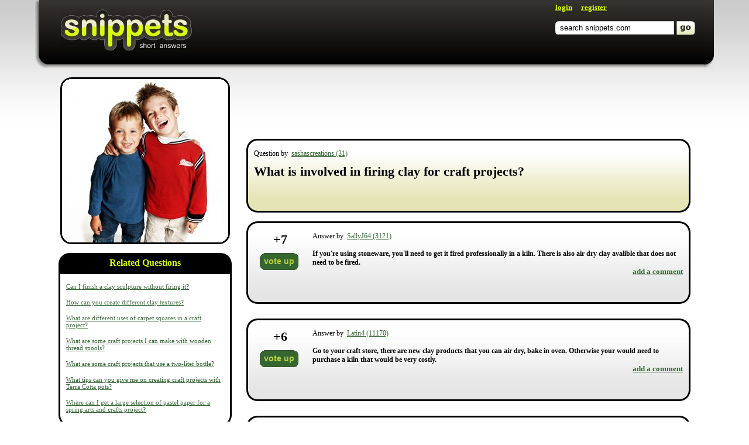

--- FILE ---
content_type: text/html; charset=UTF-8
request_url: https://snippets.com/what-is-involved-in-firing-clay-for-craft-projects.htm
body_size: 7688
content:
<html>
 
 <head>
 
   <title>What Is Involved In Firing Clay For Craft Projects?</title>
   
        <meta name="description" content="If you're using stoneware, you'll need to get it fired professionally in a kiln. There is also air dry clay avalible that does not need to be fired." />
   
   <link rel="stylesheet" type="text/css" href="/res/main-template-std/compiled/PageQuestionStyles_main-template-std.css?00000" />   <script type="text/javascript" src="/res/main-template-std/compiled/PageQuestionScripts_main-template-std.js?0000000000000000000"></script>
   
   <script>

     window.google_analytics_uacct = "UA-176713-11";   
     
     $(document).ready(function(){
     
        function displayLoginBox() {
 
   var sBlockDisplay = $("#Authorization").css("display");
   
   if( sBlockDisplay == 'none') {

     $("#Authorization").slideDown("normal", function(){ $('#firstFocusField').focus() });
         
     $("#LoginButton").text("close");

   } else {
     
     $('#errorABBlock').css('display', 'none');
         
     $("#Authorization").slideUp("normal");
         
     $("#LoginButton").text("login");
     
   }  
         
   return false;         
 
 }
 
 $("#LoginButton").click(displayLoginBox);

 $("#LoginRedirect").click(displayLoginBox);       
     });
      
          
   </script>
   
   <link rel="shortcut icon" href="http://snippets.com/favicon.ico" />
   <link rel="stylesheet" type="text/css" href="http://fonts.googleapis.com/css?family=Nobile:i,bi">

   <script async src="https://pagead2.googlesyndication.com/pagead/js/adsbygoogle.js?client=ca-pub-8290526608142878"
           crossorigin="anonymous"></script>
 </head>
 
 <body>
 
 <div class="Carcass">
 <div class="CarcassBasement">
                  
   <div class="AuthorizationBlock" id="Authorization" style="display: none;">

  <table cellpadding="0" cellspacing="0">
    <tr>
      <td class="Sides">&nbsp;</td> 
      
      <td>
        <div class="Spreader"></div>
      </td>

      <td class="Sizeble"></td>
      
      <td>
        <div style="display: none;" class="ABErrorBlock" id="PageQuestion_popup-login-ErrorBlock_id"></div>
      </td>
      
       <td class="UsernameInput">
        <div class="UsernameInput"> 
         <ul class="ITextUl">
           <li class="ITextLeftSide"></li>
           <li class="ITextMiddle"><a id="firstFocusField" class="firstFocusField" href="javascript:void(0);"></a><input tabindex="0" type="text" name="login" id="PageQuestion_popup-login-LoginText_id" value="username" class="InputLogin" /></li>
           <li class="ITextRightSide"></li>
         </ul> 
        </div> 
       </td>
       
       <td class="Separator"><div class="Separator"></div></td>
       
       <td class="UsernameInput">
        <div class="UsernameInput">  
         <ul class="ITextUl">
           <li class="ITextLeftSide"></li>
           <li class="ITextMiddle">
             <input tabindex="1" type="password" name="password" id="PageQuestion_popup-login-Password_id" value="" class="InputLogin" style="display: none;" />
             <input type="text" name="hiddenPassInput" id="PageQuestion_popup-login-PasswordText_id" value="password" class="InputLogin" />
           </li>
           <li class="ITextRightSide"></li>
         </ul>
        </div>  
         <a href="/password-recovery.htm" tabindex="3">forgot password?</a> 
       
       </td>
       
       
       <td class="Separator"><div  class="Separator"></div></td>

       <td class="ButtonInput">
        <div class="ButtonInput">  
         <ul class="ButtonUl">
            <li class="ButtonLeftSide"></li>
            <li><input type="submit" id="PageQuestion_popup-login-SubmitButton_id" tabindex="2" class="Button Buttonlogin" value="login" /></li>
            <li class="ButtonRightSide"></li>
          </ul> 
        </div>  
       </td>
       
       <td class="Sides">&nbsp;</td>
    </tr>
  </table>
 
</div>
        

  <div class="Header">

    <table cellpadding="0" cellspacing="0" class="HeaderCarcass">
      <tr>
        <td class="HorizontalSeparator" rowspan="2"></td>
        <td class="LeftShadow" rowspan="2"></td>
        <td class="MainBlock">
                                           
          <a href="http://www.snippets.com" class="Logo"></a>

          <div class="RightBlockContainer">
            <div class="UserNavigation">
                             
                                                
               
                 <a href="javascript:void(0);" id="LoginButton">login</a>
                 &nbsp;&nbsp;&nbsp;
                 <a href="/registration.htm">register</a>
                 
                           
            </div>
            
            <div class="QuickSearchContainer">
            
                              
<form name="search" id="PageQuestion_quick-search-SearchForm_id" action="/search.htm" method="get">
  <table cellpadding="0" cellspacing="0" class="QuickSearchFormContainer" id="PageQuestion_quick-search-SearchFieldBlock_id">
    <tr>
      <td class="LeftSide"></td>
      <td class="SearchFieldContainer">
      
        <div class="InputSearchBg">
          <input type="text" maxlength="255" name="search_keywords" id="PageQuestion_quick-search-SearchField_id" autocomplete="off" value="search snippets.com" class="InputSearch" />    
        </div>
      
      </td>
     
      <td class="Separator"></td>
     
      <td class="SearchButtonContainer">
        <a href="javascript:void(0);" id="PageQuestion_quick-search-ButtonSubmit_id" onclick="$('#PageQuestion_quick-search-SearchForm_id').submit()"  />
      </td>
     
    </tr>
  </table>
</form>  



                          
            </div>
            
          </div>
            <div class="Clear"></div>
        </td>
        <td class="RightShadow" rowspan="2"></td>
        <td class="HorizontalSeparator" rowspan="2"></td>
      </tr>
      <tr>
        <td class="BottomShadow"></td>
      </tr>
    </table>
  
  </div>
 
 <table class="MainContentContainer" cellpadding="0" cellspacing="0">   
   <tr>
     <td class="SidesSeparator"></td>
     <td>        
    <!--link href="/res/main-template-std/css/window.css" rel="stylesheet" /-->                                                            
    <table class="TwoColumnsContentCarcass" cellpadding="0" cellspacing="0">
      <tr>
      
        <!--left block BEGIN-->
        <td class="LeftBlock">
        
          <div class="LeftBlockContentSection">
                          <img src="/images/tagsimages-curved/kids.png" alt="crafts" title="crafts" />
                      </div>
        
         <div class="LeftBlockContentSection">
           <!-- ADS -->
<!-- begin leaderboard -->

<script type="text/javascript"><!--
google_ad_client = "pub-9491060416671587";
google_ad_width = 300;
google_ad_height = 600;
google_ad_format = "300x600_as";
google_ad_type = "text";
google_ad_channel ="5276050380";
google_color_border = "FFFFFF";
google_color_bg = "FFFFFF";
google_color_link = "336633";
google_color_url = "999999";
google_color_text = "000000";
//--></script>
<script type="text/javascript"
  src="http://pagead2.googlesyndication.com/pagead/show_ads.js">
</script>

<!-- end leaderboard -->
           
         </div>
        
          <!-- google_ad_section_start(weight=ignore) -->
                      <div class="LeftBlockContentSection">
              <table cellpadding="0" cellspacing="0" class="RoundedCornersBlock RoundedBlackHeader">
                <tr>
                   <td class="LeftTop"></td>
                   <td class="MiddleTop"><div>&nbsp;</div></td>
                   <td class="RightTop"></td>
                 </tr>
                 <tr>
                    <td class="Middle" colspan="3">
                      <table class="Middle" cellpadding="0" cellspacing="0">
                        <tr>
                          <td class="MiddleLeft"></td>
                          <td class="ContentBlock">
                          
                            <div class="BlackHeader">Related Questions</div>
                            
                            <div class="ContentInSection">
                            
                                                              <p>
                                  <a href="/can-i-finish-a-clay-sculpture-without-firing-it.htm">Can I finish a clay sculpture without firing it?</a>
                                </p>
                                                              <p>
                                  <a href="/how-can-you-create-different-clay-textures.htm">How can you create different clay textures?</a>
                                </p>
                                                              <p>
                                  <a href="/what-are-different-uses-of-carpet-squares-in-a-craft-project.htm">What are different uses of carpet squares in a craft project?</a>
                                </p>
                                                              <p>
                                  <a href="/what-are-some-craft-projects-i-can-make-with-wooden-thread-spools.htm">What are some craft projects I can make with wooden thread spools?</a>
                                </p>
                                                              <p>
                                  <a href="/what-are-some-craft-projects-that-use-a-two-liter-bottle.htm">What are some craft projects that use a two-liter bottle?</a>
                                </p>
                                                              <p>
                                  <a href="/what-tips-can-you-give-me-on-creating-craft-projects-with-terra-cotta-pots.htm">What tips can you give me on creating craft projects with Terra Cotta pots?</a>
                                </p>
                                                              <p>
                                  <a href="/where-can-i-get-a-large-selection-of-pastel-paper-for-a-spring-arts-and-crafts-project.htm">Where can I get a large selection of pastel paper for a spring arts and crafts project?</a>
                                </p>
                                                          
                            
                            </div>
                          
                          </td>
                          <td class="MiddleRight"></td>
                        </tr>  
                      </table>
                    </td>
                 </tr>
                 <tr>
                   <td class="LeftBottom"></td>
                   <td class="MiddleBottom"><div></div></td>
                   <td class="RightBottom"></td>
                 </tr>
              </table>
            </div>
                    
                      <div class="LeftBlockContentSection">
              <table cellpadding="0" cellspacing="0" class="RoundedCornersBlock RoundedBlackHeader">
                <tr>
                   <td class="LeftTop"></td>
                   <td class="MiddleTop"><div>&nbsp;</div></td>
                   <td class="RightTop"></td>
                 </tr>
                 <tr>
                    <td class="Middle" colspan="3">
                      <table class="Middle" cellpadding="0" cellspacing="0">
                        <tr>
                          <td class="MiddleLeft"></td>
                          <td class="ContentBlock">
                          
                            <div class="BlackHeader"><a href="/tags/">Tags</a></div>
                            
                            <div class="ContentInSection">
                            
                              <p>
                                                                                                      &nbsp;<a href="/tags/crafts.htm"><b>crafts</b></a>   
                                    
                                                              </p>
                            
                            </div>
                          
                          </td>
                          <td class="MiddleRight"></td>
                        </tr>  
                      </table>
                    </td>
                 </tr>
                 <tr>
                   <td class="LeftBottom"></td>
                   <td class="MiddleBottom"><div></div></td>
                   <td class="RightBottom"></td>
                 </tr>
              </table>
            </div>
                   <!-- google_ad_section_end -->
         
                  

        </td>
        <!--left block END-->
        
        <td class="HorizontalSeparator"><div></div></td>
        
        <!--right block BEGIN-->
        <td class="RightBlock">
        
          <div id="contentad8483"></div>
<script type="text/javascript">
    (function() {
        var params =
        {
            id: "3bae7505-5768-4bc4-bbe3-74e6417e10f9",
            d:  "c25pcHBldHMuY29t",
            wid: "8483",
            cb: (new Date()).getTime()
        };

        var qs="";
        for(var key in params){qs+=key+"="+params[key]+"&"}
        qs=qs.substring(0,qs.length-1);
        var s = document.createElement("script");
        s.type= 'text/javascript';
        s.src = "http://api.content.ad/Scripts/widget.aspx?" + qs;
        s.async = true;
        document.getElementById("contentad8483").appendChild(s);
    })();
</script>
        
                  
          <div class="ADSBlock"><div class="gAdUnit" id="gAdUnit0"></div></div>
<!-- begin horizontal link unit grey background-->

<script type="text/javascript"><!--
google_ad_client = "pub-9491060416671587";
google_ad_width = 728;
google_ad_height = 15;
google_ad_format = "728x15_0ads_al";
google_ad_channel ="5276050380";
google_color_border = "efefef";
google_color_bg = "efefef";
google_color_link = "336633";
google_color_url = "999999";
google_color_text = "000000";
//-->
</script>
<script type='text/javascript' src='http://pagead2.googlesyndication.com/pagead/show_ads.js'></script>
<br><br>
<!-- end horizontal link unit grey background-->

<!-- begin leaderboard -->

<script type="text/javascript"><!--
google_ad_client = "pub-9491060416671587";
google_ad_width = 728;
google_ad_height = 90;
google_ad_format = "728x90_as";
google_ad_type = "text";
google_ad_channel ="5276050380";
google_color_border = "FFFFFF";
google_color_bg = "FFFFFF";
google_color_link = "336633";
google_color_url = "999999";
google_color_text = "000000";
//--></script>
<script type="text/javascript"
  src="http://pagead2.googlesyndication.com/pagead/show_ads.js">
</script>

<!-- end leaderboard -->
      <br><br>    

<!-- begin horizontal link unit grey background-->

<script type="text/javascript"><!--
google_ad_client = "pub-9491060416671587";
google_ad_width = 728;
google_ad_height = 15;
google_ad_format = "728x15_0ads_al";
google_ad_channel ="5276050380";
google_color_border = "FFFFFF";
google_color_bg = "FFFFFF";
google_color_link = "336633";
google_color_url = "999999";
google_color_text = "000000";
//-->
</script>
<script type='text/javascript' src='http://pagead2.googlesyndication.com/pagead/show_ads.js'></script>
<br><br>
<!-- end horizontal link unit grey background-->

          
          <!--div class="Author" align="right">asked by 
                          <a class="UserTooltip" user="sashascreations" rel="nofollow" >sashascreations&nbsp;(31)</a>
                      </div-->

          <div class="RightBlockContentSection">
            <table cellpadding="0" cellspacing="0" class="RoundedCornersBlock RoundedGreenGradient">
              <tr>
                 <td class="LeftTop"></td>
                 <td class="MiddleTop"><div>&nbsp;</div></td>
                 <td class="RightTop"></td>
               </tr>
               <tr>
                  <td class="Middle" colspan="3">
                    <table class="Middle" cellpadding="0" cellspacing="0">
                      <tr>
                        <td class="MiddleLeft"></td>
                        <td class="ContentBlock">
                        
                          <div class="ContentInSection">

                            <p class="QuestionAuthor">
                              Question by&nbsp; 
                                                              <a class="UserTooltip" user="sashascreations" rel="nofollow" >sashascreations&nbsp;(31)</a>
                                                          </p>
                          
                            <!-- google_ad_section_start --> 
                            <h1 id="questionText">What is involved in firing clay for craft projects?</h1>
                            
                            <div class="ADSLinkBlock"><div class="gLinkUnit gLinkUnitInline" id="gLinkUnit0"></div></div>

    
                            
                                                          <p class="QuestionDetails" id="detailsText">
                                                              </p>              
                                                        <!-- google_ad_section_end -->
                            
                          </div>
                        
                        </td>
                        <td class="MiddleRight"></td>
                      </tr>  
                    </table>
                  </td>
               </tr>
               <tr>
                 <td class="LeftBottom"></td>
                 <td class="MiddleBottom"><div></div></td>
                 <td class="RightBottom"></td>
               </tr>
            </table>
          </div>
        
          <!-- google_ad_section_start -->
                                                              <div id="answerBlock164474" class="tabelAnswer RightBlockContentSection">
                    <table id="tabN164474" cellpadding="0" cellspacing="0" class="RoundedCornersBlock RoundedGrayGradient"      >
    <tr>
       <td class="LeftTop"></td>
       <td class="MiddleTop"><div>&nbsp;</div></td>
       <td class="RightTop"></td>
     </tr>
     <tr>
        <td class="Middle" colspan="3">
          <table class="Middle" cellpadding="0" cellspacing="0">
            <tr>
              <td class="MiddleLeft"></td>
              <td class="ContentBlock">
              
                <div class="ContentInSection AnswerContainer">

                  <table cellpadding="0" cellspacing="0">
                    <tr>
                      <td class="SidesSeparator"></td>
                      <td class="AnswerVotesContainer">
                
                        <div class="AnswerVotes " id="divN164474">
                                                      <span class="VotesMesaage" id="votePlus1164474" style="display: none;">+1 vote!</span>
                            <span id="voteBlockNumberShow164474">
                              <span>+</span><span id="spN164474">7</span>
                            </span>
                                                          <ul class="ButtonUl AnswerButtonVote" id="voteButton164474">
                                <li class="ButtonLeftSide"></li>
                                <li class="ButtonText">
                                  <input type="hidden" name="idAnser" value="164474" />
                                  <a onclick="javascript:void(0);" class="PageQuestion-voitButton_id Button aButton ButtonSubmit" id="buttonText_164474">                          
                                    vote up
                                  </a>  
                                </li>
                                <li class="ButtonRightSide"></li>
                              </ul>
                              <div class="YouVotedMessage" style="display: none;">you voted</div>
                                  
                            
                        </div>
                  
                      </td>
                      <td  class="AnswerContentContainer">
                  
                        <div class="AnswerContent">
                          <p class="AnswerAuthor ">
                            Answer by&nbsp; 
                                                                                          <a class="UserTooltip" user="SallyJ64" rel="nofollow" >SallyJ64&nbsp;(3121)</a>
                                                            
                          </p>
                          <p class="AnswerText ">

                                                          If you're using stoneware, you'll need to get it fired professionally in a kiln. There is also air dry clay avalible that does not need to be fired.                                                        
                                                          <div class="ActionsContainer">  
                                <a data-answer-id="164474" class="AddReply ShowAddReplyForm">add a comment</a>
                                                              </div>
                                                        
                          </p>
                          <div class="ADSLinkBlock"><div class="gLinkUnit gLinkUnitInline" id="gLinkUnit1"></div></div>
                          
                        </div>
                  
                      </td>                          
                      <td class="SidesSeparator"></td>
                    </tr>
                  </table>
                
                </div>
              
              </td>
              <td class="MiddleRight"></td>
            </tr>  
          </table>
        </td>
     </tr>
     <tr>
       <td class="LeftBottom"></td>
       <td class="MiddleBottom"><div></div></td>
       <td class="RightBottom"></td>
     </tr>
  </table>
  
  <div id="tabComment164474" class="CommentsContainer ">
       
  </div>


                </div>
                                          <div id="answerBlock244059" class="tabelAnswer RightBlockContentSection">
                    <table id="tabN244059" cellpadding="0" cellspacing="0" class="RoundedCornersBlock RoundedGrayGradient"      >
    <tr>
       <td class="LeftTop"></td>
       <td class="MiddleTop"><div>&nbsp;</div></td>
       <td class="RightTop"></td>
     </tr>
     <tr>
        <td class="Middle" colspan="3">
          <table class="Middle" cellpadding="0" cellspacing="0">
            <tr>
              <td class="MiddleLeft"></td>
              <td class="ContentBlock">
              
                <div class="ContentInSection AnswerContainer">

                  <table cellpadding="0" cellspacing="0">
                    <tr>
                      <td class="SidesSeparator"></td>
                      <td class="AnswerVotesContainer">
                
                        <div class="AnswerVotes " id="divN244059">
                                                      <span class="VotesMesaage" id="votePlus1244059" style="display: none;">+1 vote!</span>
                            <span id="voteBlockNumberShow244059">
                              <span>+</span><span id="spN244059">6</span>
                            </span>
                                                          <ul class="ButtonUl AnswerButtonVote" id="voteButton244059">
                                <li class="ButtonLeftSide"></li>
                                <li class="ButtonText">
                                  <input type="hidden" name="idAnser" value="244059" />
                                  <a onclick="javascript:void(0);" class="PageQuestion-voitButton_id Button aButton ButtonSubmit" id="buttonText_244059">                          
                                    vote up
                                  </a>  
                                </li>
                                <li class="ButtonRightSide"></li>
                              </ul>
                              <div class="YouVotedMessage" style="display: none;">you voted</div>
                                  
                            
                        </div>
                  
                      </td>
                      <td  class="AnswerContentContainer">
                  
                        <div class="AnswerContent">
                          <p class="AnswerAuthor ">
                            Answer by&nbsp; 
                                                                                          <a class="UserTooltip" user="Latin4" rel="nofollow" >Latin4&nbsp;(11170)</a>
                                                            
                          </p>
                          <p class="AnswerText ">

                                                          Go to your craft store, there are new clay products that you can air dry, bake in oven.  Otherwise your would need to purchase a kiln that would be very costly.                                                        
                                                          <div class="ActionsContainer">  
                                <a data-answer-id="244059" class="AddReply ShowAddReplyForm">add a comment</a>
                                                              </div>
                                                        
                          </p>
                          <div class="ADSLinkBlock"><div class="gLinkUnit gLinkUnitInline" id="gLinkUnit2"></div></div>
                          
                        </div>
                  
                      </td>                          
                      <td class="SidesSeparator"></td>
                    </tr>
                  </table>
                
                </div>
              
              </td>
              <td class="MiddleRight"></td>
            </tr>  
          </table>
        </td>
     </tr>
     <tr>
       <td class="LeftBottom"></td>
       <td class="MiddleBottom"><div></div></td>
       <td class="RightBottom"></td>
     </tr>
  </table>
  
  <div id="tabComment244059" class="CommentsContainer ">
       
  </div>


                </div>
                                          <div id="answerBlock165756" class="tabelAnswer RightBlockContentSection">
                    <table id="tabN165756" cellpadding="0" cellspacing="0" class="RoundedCornersBlock RoundedGrayGradient"      >
    <tr>
       <td class="LeftTop"></td>
       <td class="MiddleTop"><div>&nbsp;</div></td>
       <td class="RightTop"></td>
     </tr>
     <tr>
        <td class="Middle" colspan="3">
          <table class="Middle" cellpadding="0" cellspacing="0">
            <tr>
              <td class="MiddleLeft"></td>
              <td class="ContentBlock">
              
                <div class="ContentInSection AnswerContainer">

                  <table cellpadding="0" cellspacing="0">
                    <tr>
                      <td class="SidesSeparator"></td>
                      <td class="AnswerVotesContainer">
                
                        <div class="AnswerVotes " id="divN165756">
                                                      <span class="VotesMesaage" id="votePlus1165756" style="display: none;">+1 vote!</span>
                            <span id="voteBlockNumberShow165756">
                              <span>+</span><span id="spN165756">5</span>
                            </span>
                                                          <ul class="ButtonUl AnswerButtonVote" id="voteButton165756">
                                <li class="ButtonLeftSide"></li>
                                <li class="ButtonText">
                                  <input type="hidden" name="idAnser" value="165756" />
                                  <a onclick="javascript:void(0);" class="PageQuestion-voitButton_id Button aButton ButtonSubmit" id="buttonText_165756">                          
                                    vote up
                                  </a>  
                                </li>
                                <li class="ButtonRightSide"></li>
                              </ul>
                              <div class="YouVotedMessage" style="display: none;">you voted</div>
                                  
                            
                        </div>
                  
                      </td>
                      <td  class="AnswerContentContainer">
                  
                        <div class="AnswerContent">
                          <p class="AnswerAuthor ">
                            Answer by&nbsp; 
                                                                                          <a class="UserTooltip" user="TejasWoman" rel="nofollow" >TejasWoman&nbsp;(300)</a>
                                                            
                          </p>
                          <p class="AnswerText ">

                                                          You will need a kiln (oven) to fire clay at an extremely high heat for making pottery. This clay needs to be glazed before firing or after, or both.                                                        
                                                          <div class="ActionsContainer">  
                                <a data-answer-id="165756" class="AddReply ShowAddReplyForm">add a comment</a>
                                                              </div>
                                                        
                          </p>
                          <div class="ADSLinkBlock"><div class="gLinkUnit gLinkUnitInline" id="gLinkUnit3"></div></div>
                          
                        </div>
                  
                      </td>                          
                      <td class="SidesSeparator"></td>
                    </tr>
                  </table>
                
                </div>
              
              </td>
              <td class="MiddleRight"></td>
            </tr>  
          </table>
        </td>
     </tr>
     <tr>
       <td class="LeftBottom"></td>
       <td class="MiddleBottom"><div></div></td>
       <td class="RightBottom"></td>
     </tr>
  </table>
  
  <div id="tabComment165756" class="CommentsContainer ">
       
  </div>


                </div>
                                          <div id="answerBlock160718" class="tabelAnswer RightBlockContentSection">
                    <table id="tabN160718" cellpadding="0" cellspacing="0" class="RoundedCornersBlock RoundedGrayGradient"      >
    <tr>
       <td class="LeftTop"></td>
       <td class="MiddleTop"><div>&nbsp;</div></td>
       <td class="RightTop"></td>
     </tr>
     <tr>
        <td class="Middle" colspan="3">
          <table class="Middle" cellpadding="0" cellspacing="0">
            <tr>
              <td class="MiddleLeft"></td>
              <td class="ContentBlock">
              
                <div class="ContentInSection AnswerContainer">

                  <table cellpadding="0" cellspacing="0">
                    <tr>
                      <td class="SidesSeparator"></td>
                      <td class="AnswerVotesContainer">
                
                        <div class="AnswerVotes " id="divN160718">
                                                      <span class="VotesMesaage" id="votePlus1160718" style="display: none;">+1 vote!</span>
                            <span id="voteBlockNumberShow160718">
                              <span>+</span><span id="spN160718">5</span>
                            </span>
                                                          <ul class="ButtonUl AnswerButtonVote" id="voteButton160718">
                                <li class="ButtonLeftSide"></li>
                                <li class="ButtonText">
                                  <input type="hidden" name="idAnser" value="160718" />
                                  <a onclick="javascript:void(0);" class="PageQuestion-voitButton_id Button aButton ButtonSubmit" id="buttonText_160718">                          
                                    vote up
                                  </a>  
                                </li>
                                <li class="ButtonRightSide"></li>
                              </ul>
                              <div class="YouVotedMessage" style="display: none;">you voted</div>
                                  
                            
                        </div>
                  
                      </td>
                      <td  class="AnswerContentContainer">
                  
                        <div class="AnswerContent">
                          <p class="AnswerAuthor ">
                            Answer by&nbsp; 
                                                                                          <a class="UserTooltip" user="Latin4" rel="nofollow" >Latin4&nbsp;(11170)</a>
                                                            
                          </p>
                          <p class="AnswerText ">

                                                          There are new products on the market that need no firing. There's air drying, a product called Sclulpey and fimo. Then painted. If you go on google you will find how to make your own kiln for home use. Firing is expensive if you have someone else do it.                                                        
                                                          <div class="ActionsContainer">  
                                <a data-answer-id="160718" class="AddReply ShowAddReplyForm">add a comment</a>
                                                              </div>
                                                        
                          </p>
                          <div class="ADSLinkBlock"><div class="gLinkUnit gLinkUnitInline" id="gLinkUnit4"></div></div>
                          
                        </div>
                  
                      </td>                          
                      <td class="SidesSeparator"></td>
                    </tr>
                  </table>
                
                </div>
              
              </td>
              <td class="MiddleRight"></td>
            </tr>  
          </table>
        </td>
     </tr>
     <tr>
       <td class="LeftBottom"></td>
       <td class="MiddleBottom"><div></div></td>
       <td class="RightBottom"></td>
     </tr>
  </table>
  
  <div id="tabComment160718" class="CommentsContainer ">
       
  </div>


                </div>
                        
                          <!--div id="answerBlock0"></div-->
                        
                    <!-- google_ad_section_end -->      
          
          <div class="RightBlockContentSection">
          
                          
            <input type="hidden" id="currentUrl" name="" value="/what-is-involved-in-firing-clay-for-craft-projects.htm" />
            <input type="hidden" id="userVotePoints" name="" value="-1" />
            <input type="hidden" name="" value="51354" id="PageQuestion-idQuestion_id" />
            <input type="hidden" value="Anonymous" id="currentUserName" />
            <input type="hidden" value="0" id="userScore" />
            <input type="hidden" value="-1" id="level" />
            
            <span id="userType" style="display: none;"></span>
          
            <div>
              <p id="PageQuestion-errorBlock_id" style="display:none;" class="ErrorBlockAnswer">Security code is wrong! Please try again!</p>
            </div>
          
            <table cellpadding="0" cellspacing="0" class="RoundedCornersBlock">
              <tr>
                <td class="LeftTop"></td>
                <td class="MiddleTop"><div>&nbsp;</div></td>
                <td class="RightTop"></td>
              </tr>
              <tr>
                <td class="Middle" colspan="3">
                  <table class="Middle" cellpadding="0" cellspacing="0">
                    <tr>
                      <td class="MiddleLeft"></td>
                      <td class="ContentBlock">
                        <div class="ContentInSection">
              
                          <textarea name="answer" id="PageQuestion-answerTextarea_id" class="TextareaReply InitialView">add your own answer here</textarea>
                          
                        </div>
                        
                        <div class="AddFormActionsBlock">
                        
                          <div class="WordCounterBlock" onclick="$('#PageQuestion-answerTextarea_id').focus();">  
                            You have <span id="PageQuestion-answerWordBlock_id">50</span> words left! 
                          </div>
                        
                          <ul class="ButtonUl fr PageQuestion-submitButtonAnswer_id">
                            <li class="ButtonLeftSide"></li>
                            <li>
                              <button class="Button ButtonSubmit">submit</button>
                            </li>
                            <li class="ButtonRightSide"></li>
                          </ul>
                        </div>
                        
                      </td>
                      <td class="MiddleRight"></td>
                    </tr>  
                  </table>
                </td>
              </tr>
              <tr>
                <td class="LeftBottom"></td>
                <td class="MiddleBottom"><div></div></td>
                <td class="RightBottom"></td>
              </tr>
            </table>
          
          </div>  
          
          <div class="RightBlockContentSection">
<!-- begin leaderboard -->

<script type="text/javascript"><!--
google_ad_client = "pub-9491060416671587";
google_ad_width = 728;
google_ad_height = 90;
google_ad_format = "728x90_as";
google_ad_type = "text";
google_ad_channel ="5276050380";
google_color_border = "FFFFFF";
google_color_bg = "FFFFFF";
google_color_link = "336633";
google_color_url = "999999";
google_color_text = "000000";
//--></script>
<script type="text/javascript"
  src="http://pagead2.googlesyndication.com/pagead/show_ads.js">
</script>

<!-- end leaderboard -->
      <br><br>    

<!-- begin horizontal link unit grey background-->

<script type="text/javascript"><!--
google_ad_client = "pub-9491060416671587";
google_ad_width = 728;
google_ad_height = 15;
google_ad_format = "728x15_0ads_al";
google_ad_channel ="5276050380";
google_color_border = "FFFFFF";
google_color_bg = "FFFFFF";
google_color_link = "336633";
google_color_url = "999999";
google_color_text = "000000";
//-->
</script>
<script type='text/javascript' src='http://pagead2.googlesyndication.com/pagead/show_ads.js'></script>
<br><br>
<!-- end horizontal link unit grey background-->          
          
          
          </div>
          
        </td>
        <!--right block END-->
        
      </tr>
    </table>
    
   <!--new comment block BEGIN--> 
   <div style="display: none;" class="AddNewCommentBlock" id="PageQuestion-AddNewCommentBlock_id">
   
     <input type="hidden" name="" value="" id="PageQuestion-AddNewCommentForAnswer_id" /> 
     
     <table cellpadding="0" cellspacing="0" class="RoundedCornersBlock">
       <tr>
         <td class="LeftTop"></td>
         <td class="MiddleTop"><div>&nbsp;</div></td>
         <td class="RightTop"></td>
       </tr>
       <tr>
         <td class="Middle" colspan="3">
           <table class="Middle" cellpadding="0" cellspacing="0">
             <tr>
               <td class="MiddleLeft"></td>
               <td class="ContentBlock">
                 <div class="ContentInSection">
       
                   <textarea name="comment" id="PageQuestion-comentTextarea_id" class="InitialView TextareaReply">add your own comment here</textarea>
                   
                 </div>
                 
                 <div class="AddFormActionsBlock">

                   <div class="WordCounterBlock" onclick="$('#PageQuestion-comentTextarea_id').focus();">  
                     You have <span id="PageQuestion-commentWordBlock_id">50</span> words left!
                   </div>

                   <ul class="ButtonUl fr" style="margin-right: 5px;">
                     <li class="ButtonLeftSide"></li>
                     <li><button class="Button ButtonSubmit" id="PageQuestion-commentCloseButton_id">close</button></li>
                     <li class="ButtonRightSide"></li>
                   </ul>

                   <ul class="ButtonUl fr">
                     <li class="ButtonLeftSide"></li>
                     <li><button class="Button ButtonSubmit" id="PageQuestion-commentSend_id">submit</button></li>
                     <li class="ButtonRightSide"></li>
                   </ul>
                 </div>
                 
               </td>
               <td class="MiddleRight"></td>
             </tr>  
           </table>
         </td>
       </tr>
       <tr>
         <td class="LeftBottom"></td>
         <td class="MiddleBottom"><div></div></td>
         <td class="RightBottom"></td>
       </tr>
     </table>
   </div>    
   <!--new comment block END-->         </td>
        <td class="SidesSeparator"></td>
      </tr>
    </table>
  </div>
</div>

<div class="Footer">
  <table class="FooterCarcass" cellpadding="0" cellspacing="0">
    <tr>
      <td class="Links">
        <a href="/about-us.htm" rel="nofollow">about us</a><br />
        <a href="/contact-us.htm" rel="nofollow">contact us</a><br />
        <a href="/faq.htm" rel="nofollow">frequently asked questions</a><br />
        <a href="/privacy-policy.htm" rel="nofollow">privacy policy</a><br />
        <a href="/terms-and-conditions.htm" rel="nofollow">terms and conditions</a>
      </td>
      <td class="Copyright">
        copyright 2008 - 2025<br /> 
        <a rel="nofollow" href="http://www.conjecture.com">conjecture corporation</a>
      </td>
    </tr>
  </table>
</div>
 
 <script type="text/javascript">new ControlsManager();
(function(){ var c = ControlsManager.getInstance();c.addControl('407b1562d417b035555a14acebc37b62',new PageQuestion({"aDom":{"voitButton":"PageQuestion-voitButton_id","submitButtonAnswer":"PageQuestion-submitButtonAnswer_id","answerTextarea":"PageQuestion-answerTextarea_id","answerWordBlock":"PageQuestion-answerWordBlock_id","idQuestion":"PageQuestion-idQuestion_id","comentTextarea":"PageQuestion-comentTextarea_id","commentSend":"PageQuestion-commentSend_id","commentWordBlock":"PageQuestion-commentWordBlock_id","parameterPassage":"PageQuestion-parameterPassage_id","reportSpan":"PageQuestion-reportSpan_id","commentCloseButton":"PageQuestion-commentCloseButton_id","sInputIdUserId":"PageQuestion-inputIdUser_id","errorBlock":"PageQuestion-errorBlock_id","sWordsCounterBlockId":"PageQuestion-WordsCounterBlock_id","sAddNewCommentBlockId":"PageQuestion-AddNewCommentBlock_id","sAddNewCommentForAnswerId":"PageQuestion-AddNewCommentForAnswer_id"},"aActions":{"sLoadAnonymousDialog":"action[PageQuestion:loadAnonymousDialog]","checkAnswer":"action[PageQuestion:checkAnswer]","addAnswer":"action[PageQuestion:addAnswer]","voteAnswer":"action[PageQuestion:voteAnswer]","checkComent":"action[PageQuestion:checkComent]","addComment":"action[PageQuestion:addComment]","flagReport":"action[PageQuestion:flagReport]","sClearDialog":"action[PageQuestion:clearDialog]"},"bIsPPQ":0,"sRequestUrl":"\/what-is-involved-in-firing-clay-for-craft-projects.htm","__id":"407b1562d417b035555a14acebc37b62","__name":"PageQuestion","__childControls":{"popup-login":"247999922d1edf45df8d07eb75a17918","quick-search":"f93f33d50f8eb980905998cebfe41c2a","externalLinksControl":"a2aafe4e919c29f8c8c080c8ffabd02a","usertips":"b1397450e97a3b05fd73c4bcd241a417"},"__parentControlId":null}));
c.addControl('247999922d1edf45df8d07eb75a17918',new LoginControl({"aDom":{"sSubmitButtonId":"PageQuestion_popup-login-SubmitButton_id","sLoginTextId":"PageQuestion_popup-login-LoginText_id","sPasswordId":"PageQuestion_popup-login-Password_id","sPasswordTextId":"PageQuestion_popup-login-PasswordText_id","sErrorBlockId":"PageQuestion_popup-login-ErrorBlock_id"},"aActions":{"sAjaxLogIn":"action[PageQuestion_popup-login:logIn]"},"sRequestUrl":"\/what-is-involved-in-firing-clay-for-craft-projects.htm","__id":"247999922d1edf45df8d07eb75a17918","__name":"popup-login","__childControls":[],"__parentControlId":"407b1562d417b035555a14acebc37b62"}));
c.addControl('f93f33d50f8eb980905998cebfe41c2a',new QuickSearchControl({"aDom":{"sSearchFormId":"PageQuestion_quick-search-SearchForm_id","sSearchFieldId":"PageQuestion_quick-search-SearchField_id","sSearchFieldBlockId":"PageQuestion_quick-search-SearchFieldBlock_id","sButtonSubmitId":"PageQuestion_quick-search-ButtonSubmit_id","sSuggListId":"PageQuestion_quick-search-SuggList_id","sSuggBlockId":"PageQuestion_quick-search-SuggBlock_id"},"aActions":{"sQuickSearch":"action[PageQuestion_quick-search:getSuggestions]"},"iMinSearchTermLength":3,"sDefaultSearchText":"search snippets.com","bNotSubmitIfEmpty":true,"sRequestUrl":"\/what-is-involved-in-firing-clay-for-craft-projects.htm","__id":"f93f33d50f8eb980905998cebfe41c2a","__name":"quick-search","__childControls":[],"__parentControlId":"407b1562d417b035555a14acebc37b62"}));
c.addControl('a2aafe4e919c29f8c8c080c8ffabd02a',new ExternalLinksControl({"aDom":{"externalLinksAdd":"PageQuestion_externalLinksControl-externalLinksAdd_id","externalLinksBody":"PageQuestion_externalLinksControl-externalLinksBody_id","externalLinksTable":"PageQuestion_externalLinksControl-externalLinksTable_id","externalLinksId":"PageQuestion_externalLinksControl-externalLinksId_id"},"sRequestUrl":"\/what-is-involved-in-firing-clay-for-craft-projects.htm","__id":"a2aafe4e919c29f8c8c080c8ffabd02a","__name":"externalLinksControl","__childControls":[],"__parentControlId":"407b1562d417b035555a14acebc37b62"}));
c.addControl('b1397450e97a3b05fd73c4bcd241a417',new UserTooltipControl({"aDom":[],"aActions":{"sGetUserInfo":"action[PageQuestion_usertips:getUserInfo]"},"sRequestUrl":"\/what-is-involved-in-firing-clay-for-craft-projects.htm","sTooltipHtml":"<div class=\"shadow_panel_block dark_shadow\">\r\n  <table class=\"light\" cellpadding=\"0\" cellspacing=\"0\" border=\"0\" style=\"padding: 0px; background: none;\">\r\n    <tr>\r\n      <td class=\"top_border left\">\r\n        <div class=\"left\">\r\n          <div class=\"inside_round\"><\/div>\r\n        <\/div>\r\n      <\/td>\r\n      <td class=\"top_border t\">\r\n        <div class=\"center\">\r\n          <div class=\"inside_x\"><\/div>\r\n        <\/div>\r\n      <\/td>\r\n      <td class=\"top_border right\">\r\n        <div class=\"right\" style=\"overflow: hidden;\">\r\n          <div class=\"inside_round\"><\/div>\r\n        <\/div>\r\n      <\/td>\r\n    <\/tr>\r\n    <tr>\r\n      <td class=\"left l\">\r\n        <div class=\"center\">\r\n          <div class=\"inside_y\"><\/div>\r\n        <\/div>\r\n      <\/td>\r\n      <td class=\"Epanel_content_cell\" valign=\"bottom\">\r\n        <div class=\"Epanel_content_cell TooltipContentBlock\" style=\"font-size:14px;\">\r\n                 \r\n          <div class=\"TooltipLoadingBlock\">\r\n            <i>Loading Data<br \/>\r\n            Please wait...<\/i>\r\n          <\/div>\r\n        \r\n        <\/div>\r\n      <\/td>\r\n      <td class=\"right r\">\r\n        <div class=\"center\">\r\n          <div class=\"inside_y\"><\/div>\r\n        <\/div>\r\n      <\/td>\r\n    <\/tr>\r\n    <tr>\r\n      <td class=\"bottom_border left\">\r\n        <div class=\"left\">\r\n          <div class=\"inside_round\"><\/div>\r\n        <\/div>\r\n      <\/td>\r\n      <td class=\"bottom_border b\">\r\n        <div class=\"center\">\r\n          <div class=\"inside_x\"><\/div>\r\n        <\/div>\r\n      <\/td>\r\n      <td class=\"bottom_border right\">\r\n        <div class=\"right\">\r\n          <div class=\"inside_round\"><\/div>\r\n        <\/div>\r\n      <\/td>\r\n    <\/tr>\r\n  <\/table>\r\n<\/div>\r\n","__id":"b1397450e97a3b05fd73c4bcd241a417","__name":"usertips","__childControls":[],"__parentControlId":"407b1562d417b035555a14acebc37b62"}));
})();</script> 
 
  
 
 
 <!-- Start Quantcast tag -->
 <script type="text/javascript">
 _qoptions={
 qacct:"p-e39qsVhukR7DA"
 };
 </script>
 <script type="text/javascript" src="http://edge.quantserve.com/quant.js"></script>
 <noscript>
 <a href="http://www.quantcast.com/p-e39qsVhukR7DA" target="_blank"><img src="http://pixel.quantserve.com/pixel/p-e39qsVhukR7DA.gif" style="display: none;" border="0" height="1" width="1" alt="Quantcast"/></a>
 </noscript>
 <!-- End Quantcast tag -->  

 <script type="text/javascript">
 var gaJsHost = (("https:" == document.location.protocol) ? "https://ssl." : "http://www.");
 document.write(unescape("%3Cscript src='" + gaJsHost + "google-analytics.com/ga.js' type='text/javascript'%3E%3C/script%3E"));
 </script>

 <script type="text/javascript">
 var pageTracker = _gat._getTracker("UA-176713-11");
 pageTracker._trackPageview();
 </script>

 </body>

</html>

--- FILE ---
content_type: text/html; charset=utf-8
request_url: https://www.google.com/recaptcha/api2/aframe
body_size: 267
content:
<!DOCTYPE HTML><html><head><meta http-equiv="content-type" content="text/html; charset=UTF-8"></head><body><script nonce="1F-z2wHTbqk4lsjYMAX6Xg">/** Anti-fraud and anti-abuse applications only. See google.com/recaptcha */ try{var clients={'sodar':'https://pagead2.googlesyndication.com/pagead/sodar?'};window.addEventListener("message",function(a){try{if(a.source===window.parent){var b=JSON.parse(a.data);var c=clients[b['id']];if(c){var d=document.createElement('img');d.src=c+b['params']+'&rc='+(localStorage.getItem("rc::a")?sessionStorage.getItem("rc::b"):"");window.document.body.appendChild(d);sessionStorage.setItem("rc::e",parseInt(sessionStorage.getItem("rc::e")||0)+1);localStorage.setItem("rc::h",'1762137131613');}}}catch(b){}});window.parent.postMessage("_grecaptcha_ready", "*");}catch(b){}</script></body></html>